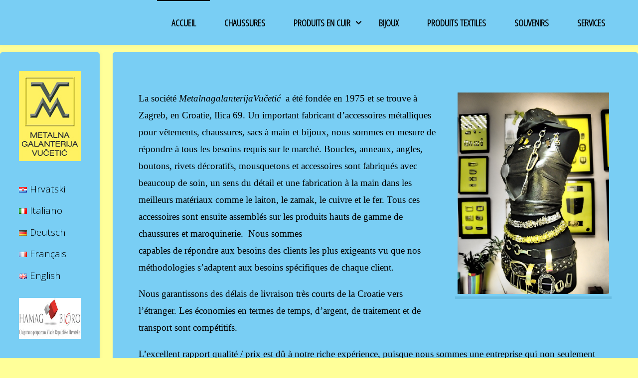

--- FILE ---
content_type: text/html; charset=UTF-8
request_url: http://metalna-galanterija.hr/fr/accueil/
body_size: 10375
content:
<!DOCTYPE html>
<html lang="fr-FR">
<head>

<meta http-equiv="X-UA-Compatible" content="IE=edge" /><meta name="viewport" content="width=device-width, user-scalable=yes, initial-scale=1.0">	<meta charset="UTF-8">
	<link rel="profile" href="http://gmpg.org/xfn/11">
	<link rel="pingback" href="http://metalna-galanterija.hr/xmlrpc.php">
	<title>Metalna galanterija Vučetić &#8211; Metalna galanterija Vučetić</title>
<meta name='robots' content='max-image-preview:large' />
<link rel="alternate" href="http://metalna-galanterija.hr/hr/o-nama/" hreflang="hr" />
<link rel="alternate" href="http://metalna-galanterija.hr/it/chi-siamo/" hreflang="it" />
<link rel="alternate" href="http://metalna-galanterija.hr/de/uber-uns/" hreflang="de" />
<link rel="alternate" href="http://metalna-galanterija.hr/fr/accueil/" hreflang="fr" />
<link rel="alternate" href="http://metalna-galanterija.hr/en/about-us/" hreflang="en" />
<link rel="alternate" href="http://metalna-galanterija.hr/" hreflang="x-default" />
<link rel="alternate" type="application/rss+xml" title="Metalna galanterija Vučetić &raquo; Flux" href="http://metalna-galanterija.hr/fr/feed/" />
<link rel="alternate" type="application/rss+xml" title="Metalna galanterija Vučetić &raquo; Flux des commentaires" href="http://metalna-galanterija.hr/fr/comments/feed/" />
<script type="text/javascript">
window._wpemojiSettings = {"baseUrl":"https:\/\/s.w.org\/images\/core\/emoji\/14.0.0\/72x72\/","ext":".png","svgUrl":"https:\/\/s.w.org\/images\/core\/emoji\/14.0.0\/svg\/","svgExt":".svg","source":{"concatemoji":"http:\/\/metalna-galanterija.hr\/wp-includes\/js\/wp-emoji-release.min.js?ver=6.2.8"}};
/*! This file is auto-generated */
!function(e,a,t){var n,r,o,i=a.createElement("canvas"),p=i.getContext&&i.getContext("2d");function s(e,t){p.clearRect(0,0,i.width,i.height),p.fillText(e,0,0);e=i.toDataURL();return p.clearRect(0,0,i.width,i.height),p.fillText(t,0,0),e===i.toDataURL()}function c(e){var t=a.createElement("script");t.src=e,t.defer=t.type="text/javascript",a.getElementsByTagName("head")[0].appendChild(t)}for(o=Array("flag","emoji"),t.supports={everything:!0,everythingExceptFlag:!0},r=0;r<o.length;r++)t.supports[o[r]]=function(e){if(p&&p.fillText)switch(p.textBaseline="top",p.font="600 32px Arial",e){case"flag":return s("\ud83c\udff3\ufe0f\u200d\u26a7\ufe0f","\ud83c\udff3\ufe0f\u200b\u26a7\ufe0f")?!1:!s("\ud83c\uddfa\ud83c\uddf3","\ud83c\uddfa\u200b\ud83c\uddf3")&&!s("\ud83c\udff4\udb40\udc67\udb40\udc62\udb40\udc65\udb40\udc6e\udb40\udc67\udb40\udc7f","\ud83c\udff4\u200b\udb40\udc67\u200b\udb40\udc62\u200b\udb40\udc65\u200b\udb40\udc6e\u200b\udb40\udc67\u200b\udb40\udc7f");case"emoji":return!s("\ud83e\udef1\ud83c\udffb\u200d\ud83e\udef2\ud83c\udfff","\ud83e\udef1\ud83c\udffb\u200b\ud83e\udef2\ud83c\udfff")}return!1}(o[r]),t.supports.everything=t.supports.everything&&t.supports[o[r]],"flag"!==o[r]&&(t.supports.everythingExceptFlag=t.supports.everythingExceptFlag&&t.supports[o[r]]);t.supports.everythingExceptFlag=t.supports.everythingExceptFlag&&!t.supports.flag,t.DOMReady=!1,t.readyCallback=function(){t.DOMReady=!0},t.supports.everything||(n=function(){t.readyCallback()},a.addEventListener?(a.addEventListener("DOMContentLoaded",n,!1),e.addEventListener("load",n,!1)):(e.attachEvent("onload",n),a.attachEvent("onreadystatechange",function(){"complete"===a.readyState&&t.readyCallback()})),(e=t.source||{}).concatemoji?c(e.concatemoji):e.wpemoji&&e.twemoji&&(c(e.twemoji),c(e.wpemoji)))}(window,document,window._wpemojiSettings);
</script>
<style type="text/css">
img.wp-smiley,
img.emoji {
	display: inline !important;
	border: none !important;
	box-shadow: none !important;
	height: 1em !important;
	width: 1em !important;
	margin: 0 0.07em !important;
	vertical-align: -0.1em !important;
	background: none !important;
	padding: 0 !important;
}
</style>
	<link rel='stylesheet' id='wp-block-library-css' href='http://metalna-galanterija.hr/wp-includes/css/dist/block-library/style.min.css?ver=6.2.8' type='text/css' media='all' />
<link rel='stylesheet' id='classic-theme-styles-css' href='http://metalna-galanterija.hr/wp-includes/css/classic-themes.min.css?ver=6.2.8' type='text/css' media='all' />
<style id='global-styles-inline-css' type='text/css'>
body{--wp--preset--color--black: #000000;--wp--preset--color--cyan-bluish-gray: #abb8c3;--wp--preset--color--white: #ffffff;--wp--preset--color--pale-pink: #f78da7;--wp--preset--color--vivid-red: #cf2e2e;--wp--preset--color--luminous-vivid-orange: #ff6900;--wp--preset--color--luminous-vivid-amber: #fcb900;--wp--preset--color--light-green-cyan: #7bdcb5;--wp--preset--color--vivid-green-cyan: #00d084;--wp--preset--color--pale-cyan-blue: #8ed1fc;--wp--preset--color--vivid-cyan-blue: #0693e3;--wp--preset--color--vivid-purple: #9b51e0;--wp--preset--gradient--vivid-cyan-blue-to-vivid-purple: linear-gradient(135deg,rgba(6,147,227,1) 0%,rgb(155,81,224) 100%);--wp--preset--gradient--light-green-cyan-to-vivid-green-cyan: linear-gradient(135deg,rgb(122,220,180) 0%,rgb(0,208,130) 100%);--wp--preset--gradient--luminous-vivid-amber-to-luminous-vivid-orange: linear-gradient(135deg,rgba(252,185,0,1) 0%,rgba(255,105,0,1) 100%);--wp--preset--gradient--luminous-vivid-orange-to-vivid-red: linear-gradient(135deg,rgba(255,105,0,1) 0%,rgb(207,46,46) 100%);--wp--preset--gradient--very-light-gray-to-cyan-bluish-gray: linear-gradient(135deg,rgb(238,238,238) 0%,rgb(169,184,195) 100%);--wp--preset--gradient--cool-to-warm-spectrum: linear-gradient(135deg,rgb(74,234,220) 0%,rgb(151,120,209) 20%,rgb(207,42,186) 40%,rgb(238,44,130) 60%,rgb(251,105,98) 80%,rgb(254,248,76) 100%);--wp--preset--gradient--blush-light-purple: linear-gradient(135deg,rgb(255,206,236) 0%,rgb(152,150,240) 100%);--wp--preset--gradient--blush-bordeaux: linear-gradient(135deg,rgb(254,205,165) 0%,rgb(254,45,45) 50%,rgb(107,0,62) 100%);--wp--preset--gradient--luminous-dusk: linear-gradient(135deg,rgb(255,203,112) 0%,rgb(199,81,192) 50%,rgb(65,88,208) 100%);--wp--preset--gradient--pale-ocean: linear-gradient(135deg,rgb(255,245,203) 0%,rgb(182,227,212) 50%,rgb(51,167,181) 100%);--wp--preset--gradient--electric-grass: linear-gradient(135deg,rgb(202,248,128) 0%,rgb(113,206,126) 100%);--wp--preset--gradient--midnight: linear-gradient(135deg,rgb(2,3,129) 0%,rgb(40,116,252) 100%);--wp--preset--duotone--dark-grayscale: url('#wp-duotone-dark-grayscale');--wp--preset--duotone--grayscale: url('#wp-duotone-grayscale');--wp--preset--duotone--purple-yellow: url('#wp-duotone-purple-yellow');--wp--preset--duotone--blue-red: url('#wp-duotone-blue-red');--wp--preset--duotone--midnight: url('#wp-duotone-midnight');--wp--preset--duotone--magenta-yellow: url('#wp-duotone-magenta-yellow');--wp--preset--duotone--purple-green: url('#wp-duotone-purple-green');--wp--preset--duotone--blue-orange: url('#wp-duotone-blue-orange');--wp--preset--font-size--small: 13px;--wp--preset--font-size--medium: 20px;--wp--preset--font-size--large: 36px;--wp--preset--font-size--x-large: 42px;--wp--preset--spacing--20: 0.44rem;--wp--preset--spacing--30: 0.67rem;--wp--preset--spacing--40: 1rem;--wp--preset--spacing--50: 1.5rem;--wp--preset--spacing--60: 2.25rem;--wp--preset--spacing--70: 3.38rem;--wp--preset--spacing--80: 5.06rem;--wp--preset--shadow--natural: 6px 6px 9px rgba(0, 0, 0, 0.2);--wp--preset--shadow--deep: 12px 12px 50px rgba(0, 0, 0, 0.4);--wp--preset--shadow--sharp: 6px 6px 0px rgba(0, 0, 0, 0.2);--wp--preset--shadow--outlined: 6px 6px 0px -3px rgba(255, 255, 255, 1), 6px 6px rgba(0, 0, 0, 1);--wp--preset--shadow--crisp: 6px 6px 0px rgba(0, 0, 0, 1);}:where(.is-layout-flex){gap: 0.5em;}body .is-layout-flow > .alignleft{float: left;margin-inline-start: 0;margin-inline-end: 2em;}body .is-layout-flow > .alignright{float: right;margin-inline-start: 2em;margin-inline-end: 0;}body .is-layout-flow > .aligncenter{margin-left: auto !important;margin-right: auto !important;}body .is-layout-constrained > .alignleft{float: left;margin-inline-start: 0;margin-inline-end: 2em;}body .is-layout-constrained > .alignright{float: right;margin-inline-start: 2em;margin-inline-end: 0;}body .is-layout-constrained > .aligncenter{margin-left: auto !important;margin-right: auto !important;}body .is-layout-constrained > :where(:not(.alignleft):not(.alignright):not(.alignfull)){max-width: var(--wp--style--global--content-size);margin-left: auto !important;margin-right: auto !important;}body .is-layout-constrained > .alignwide{max-width: var(--wp--style--global--wide-size);}body .is-layout-flex{display: flex;}body .is-layout-flex{flex-wrap: wrap;align-items: center;}body .is-layout-flex > *{margin: 0;}:where(.wp-block-columns.is-layout-flex){gap: 2em;}.has-black-color{color: var(--wp--preset--color--black) !important;}.has-cyan-bluish-gray-color{color: var(--wp--preset--color--cyan-bluish-gray) !important;}.has-white-color{color: var(--wp--preset--color--white) !important;}.has-pale-pink-color{color: var(--wp--preset--color--pale-pink) !important;}.has-vivid-red-color{color: var(--wp--preset--color--vivid-red) !important;}.has-luminous-vivid-orange-color{color: var(--wp--preset--color--luminous-vivid-orange) !important;}.has-luminous-vivid-amber-color{color: var(--wp--preset--color--luminous-vivid-amber) !important;}.has-light-green-cyan-color{color: var(--wp--preset--color--light-green-cyan) !important;}.has-vivid-green-cyan-color{color: var(--wp--preset--color--vivid-green-cyan) !important;}.has-pale-cyan-blue-color{color: var(--wp--preset--color--pale-cyan-blue) !important;}.has-vivid-cyan-blue-color{color: var(--wp--preset--color--vivid-cyan-blue) !important;}.has-vivid-purple-color{color: var(--wp--preset--color--vivid-purple) !important;}.has-black-background-color{background-color: var(--wp--preset--color--black) !important;}.has-cyan-bluish-gray-background-color{background-color: var(--wp--preset--color--cyan-bluish-gray) !important;}.has-white-background-color{background-color: var(--wp--preset--color--white) !important;}.has-pale-pink-background-color{background-color: var(--wp--preset--color--pale-pink) !important;}.has-vivid-red-background-color{background-color: var(--wp--preset--color--vivid-red) !important;}.has-luminous-vivid-orange-background-color{background-color: var(--wp--preset--color--luminous-vivid-orange) !important;}.has-luminous-vivid-amber-background-color{background-color: var(--wp--preset--color--luminous-vivid-amber) !important;}.has-light-green-cyan-background-color{background-color: var(--wp--preset--color--light-green-cyan) !important;}.has-vivid-green-cyan-background-color{background-color: var(--wp--preset--color--vivid-green-cyan) !important;}.has-pale-cyan-blue-background-color{background-color: var(--wp--preset--color--pale-cyan-blue) !important;}.has-vivid-cyan-blue-background-color{background-color: var(--wp--preset--color--vivid-cyan-blue) !important;}.has-vivid-purple-background-color{background-color: var(--wp--preset--color--vivid-purple) !important;}.has-black-border-color{border-color: var(--wp--preset--color--black) !important;}.has-cyan-bluish-gray-border-color{border-color: var(--wp--preset--color--cyan-bluish-gray) !important;}.has-white-border-color{border-color: var(--wp--preset--color--white) !important;}.has-pale-pink-border-color{border-color: var(--wp--preset--color--pale-pink) !important;}.has-vivid-red-border-color{border-color: var(--wp--preset--color--vivid-red) !important;}.has-luminous-vivid-orange-border-color{border-color: var(--wp--preset--color--luminous-vivid-orange) !important;}.has-luminous-vivid-amber-border-color{border-color: var(--wp--preset--color--luminous-vivid-amber) !important;}.has-light-green-cyan-border-color{border-color: var(--wp--preset--color--light-green-cyan) !important;}.has-vivid-green-cyan-border-color{border-color: var(--wp--preset--color--vivid-green-cyan) !important;}.has-pale-cyan-blue-border-color{border-color: var(--wp--preset--color--pale-cyan-blue) !important;}.has-vivid-cyan-blue-border-color{border-color: var(--wp--preset--color--vivid-cyan-blue) !important;}.has-vivid-purple-border-color{border-color: var(--wp--preset--color--vivid-purple) !important;}.has-vivid-cyan-blue-to-vivid-purple-gradient-background{background: var(--wp--preset--gradient--vivid-cyan-blue-to-vivid-purple) !important;}.has-light-green-cyan-to-vivid-green-cyan-gradient-background{background: var(--wp--preset--gradient--light-green-cyan-to-vivid-green-cyan) !important;}.has-luminous-vivid-amber-to-luminous-vivid-orange-gradient-background{background: var(--wp--preset--gradient--luminous-vivid-amber-to-luminous-vivid-orange) !important;}.has-luminous-vivid-orange-to-vivid-red-gradient-background{background: var(--wp--preset--gradient--luminous-vivid-orange-to-vivid-red) !important;}.has-very-light-gray-to-cyan-bluish-gray-gradient-background{background: var(--wp--preset--gradient--very-light-gray-to-cyan-bluish-gray) !important;}.has-cool-to-warm-spectrum-gradient-background{background: var(--wp--preset--gradient--cool-to-warm-spectrum) !important;}.has-blush-light-purple-gradient-background{background: var(--wp--preset--gradient--blush-light-purple) !important;}.has-blush-bordeaux-gradient-background{background: var(--wp--preset--gradient--blush-bordeaux) !important;}.has-luminous-dusk-gradient-background{background: var(--wp--preset--gradient--luminous-dusk) !important;}.has-pale-ocean-gradient-background{background: var(--wp--preset--gradient--pale-ocean) !important;}.has-electric-grass-gradient-background{background: var(--wp--preset--gradient--electric-grass) !important;}.has-midnight-gradient-background{background: var(--wp--preset--gradient--midnight) !important;}.has-small-font-size{font-size: var(--wp--preset--font-size--small) !important;}.has-medium-font-size{font-size: var(--wp--preset--font-size--medium) !important;}.has-large-font-size{font-size: var(--wp--preset--font-size--large) !important;}.has-x-large-font-size{font-size: var(--wp--preset--font-size--x-large) !important;}
.wp-block-navigation a:where(:not(.wp-element-button)){color: inherit;}
:where(.wp-block-columns.is-layout-flex){gap: 2em;}
.wp-block-pullquote{font-size: 1.5em;line-height: 1.6;}
</style>
<link rel='stylesheet' id='contact-form-7-css' href='http://metalna-galanterija.hr/wp-content/plugins/contact-form-7/includes/css/styles.css?ver=5.7.7' type='text/css' media='all' />
<link rel='stylesheet' id='fluida-themefonts-css' href='http://metalna-galanterija.hr/wp-content/themes/fluida/resources/fonts/fontfaces.css?ver=0.9.6.2' type='text/css' media='all' />
<link rel='stylesheet' id='fluida-googlefonts-css' href='//fonts.googleapis.com/css?family=Open+Sans+Condensed%3A300%3A300%7COpen+Sans+Condensed%3A300%3A700%7COpen+Sans%3A700%7COpen+Sans%3A300&#038;ver=0.9.6.2' type='text/css' media='all' />
<link rel='stylesheet' id='fluida-main-css' href='http://metalna-galanterija.hr/wp-content/themes/fluida/style.css?ver=0.9.6.2' type='text/css' media='all' />
<style id='fluida-main-inline-css' type='text/css'>
 body, #header-container, #header-image-container-inside { margin: 0 auto; max-width: 1420px; } #primary { width: 200px; } #secondary { width: 200px; } #container.one-column { } #container.two-columns-right #secondary { float: right; } #container.two-columns-right .main, .two-columns-right #breadcrumbs { width: calc(98% - 200px); float: left; } #container.two-columns-left #primary { float: left; } #container.two-columns-left .main, .two-columns-left #breadcrumbs { width: calc(98% - 200px); float: right; } #container.three-columns-right #primary, #container.three-columns-left #primary, #container.three-columns-sided #primary { float: left; } #container.three-columns-right #secondary, #container.three-columns-left #secondary, #container.three-columns-sided #secondary { float: left; } #container.three-columns-right #primary, #container.three-columns-left #secondary { margin-left: 2%; margin-right: 2%; } #container.three-columns-right .main, .three-columns-right #breadcrumbs { width: calc(96% - 400px); float: left; } #container.three-columns-left .main, .three-columns-left #breadcrumbs { width: calc(96% - 400px); float: right; } #container.three-columns-sided #secondary { float: right; } #container.three-columns-sided .main, .three-columns-sided #breadcrumbs { width: calc(96% - 400px); float: right; margin: 0 calc(2% + 200px) 0 -1920px; } html { font-family: Book Antiqua, Palatino, serif; font-size: 20px; font-weight: 300; line-height: 1.8; } #site-title { font-family: Open Sans Condensed; font-size: 130%; font-weight: 300; } #access ul li a { font-family: Open Sans Condensed; font-size: 100%; font-weight: 700; } .widget-title { font-family: Open Sans; font-size: 100%; font-weight: 700; } .widget-container { font-family: Open Sans; font-size: 100%; font-weight: 300; } .entry-title, #reply-title { font-family: Open Sans; font-size: 220%; font-weight: 300; } h1 { font-size: 2.76em; } h2 { font-size: 2.4em; } h3 { font-size: 2.04em; } h4 { font-size: 1.68em; } h5 { font-size: 1.32em; } h6 { font-size: 0.96em; } h1, h2, h3, h4, h5, h6 { font-family: Open Sans; font-weight: 300; } body { color: #000000; background-color: #ffff99; } #branding, #header-container, #access ul li, #access ul ul, .menu-search-animated .searchform input[type="search"], #access::after { background-color: #79cef4; } #access .menu-main-search .searchform { border-color: #000000; } #header a { color: #000000; } #access > div > ul > li, #access > div > ul > li > a { color: #000000; } #access ul.sub-menu li a, #access ul.children li a { color: #555; } #access ul.sub-menu li:hover, #access ul.children li:hover { background-color: rgba(85,85,85,0.1); } #access > div > ul > li:hover > a { color: #79cef4; } #access ul > li.current_page_item > a, #access ul > li.current-menu-item > a, #access ul > li.current_page_ancestor > a, #access ul > li.current-menu-ancestor > a, #access .sub-menu, #access .children { border-top-color: #000000; } #access ul ul ul { border-left-color: rgba(85,85,85,0.5); } #access ul.children > li.current_page_item > a, #access ul.sub-menu > li.current-menu-item > a, #access ul.children > li.current_page_ancestor > a, #access ul.sub-menu > li.current-menu-ancestor > a { border-color: #555; } .searchform .searchsubmit, .searchform:hover input[type="search"], .searchform input[type="search"]:focus { color: #79cef4; background-color: transparent; } #access > div > ul > li:hover { background-color: #000000; } .searchform::after, .searchform input[type="search"]:focus, .searchform .searchsubmit:hover { background-color: #000000; } article.hentry, #primary, .searchform, .main > div:not(#content-masonry), .main > header, .main > nav#nav-below, .pagination span, .pagination a, #nav-old-below .nav-previous, #nav-old-below .nav-next { background-color: #79cef4; } #breadcrumbs-container { background-color: #72c7ed;} #secondary, #colophon { background-color: #cdbaab; } #colophon, #footer { background-color: #79cef4; } span.entry-format { color: #000000; } .format-aside { border-color: #ffff99; } article.hentry .post-thumbnail-container { background-color: rgba(0,0,0,0.15); } .entry-content blockquote::before, .entry-content blockquote::after { color: rgba(0,0,0,0.1); } a { color: #000000; } a:hover, .entry-meta span a:hover, .comments-link a:hover { color: #f42b00; } #footer a, .page-title strong { color: #000000; } #footer a:hover, #site-title a:hover span { color: #f42b00; } #access > div > ul > li.menu-search-animated:hover i { color: #79cef4; } header.pad-container { border-top-color: #000000; } article.sticky:after { background-color: rgba(0,0,0,1); } .socials a:before { color: #000000; } .socials a:hover:before { color: #f42b00; } #toTop .icon-back2top:before { color: #000000; } #toTop:hover .icon-back2top:before { color: #f42b00; } .entry-meta .icon-metas:before { color: #f42b00; } .page-link a:hover { border-top-color: #f42b00; } #site-title span a span:first-child { background-color: #f42b00; color: #79cef4; } .fluida-caption-one .main .wp-caption .wp-caption-text { border-color: #68bde3; } .fluida-caption-two .main .wp-caption .wp-caption-text { background-color: #6fc4ea; } .fluida-image-one .entry-content img[class*="align"], .fluida-image-one .entry-summary img[class*="align"], .fluida-image-two .entry-content img[class*='align'], .fluida-image-two .entry-summary img[class*='align'] { border-color: #68bde3; } .fluida-image-five .entry-content img[class*='align'], .fluida-image-five .entry-summary img[class*='align'] { border-color: #000000; } /* diffs */ span.edit-link a.post-edit-link, span.edit-link a.post-edit-link:hover, span.edit-link .icon-edit:before { color: #454545; } .searchform { border-color: #65bae0; } .entry-meta span, .entry-utility span, .entry-meta time, .comment-meta a, #breadcrumbs-nav .icon-angle-right::before, .footermenu ul li span.sep { color: #454545; } #commentform { max-width:650px;} code, .reply a:after, #nav-below .nav-previous a:before, #nav-below .nav-next a:before, #colophon .widget-container:after, .reply a:after { background-color: #68bde3; } pre, .entry-meta .author, nav.sidebarmenu, .page-link > span, #entry-author-info, #footer, .comment-author, .commentlist .comment-body, .commentlist .pingback, nav.sidebarmenu li a { border-color: #68bde3; } select, input[type], textarea { color: #000000; } input[type="submit"], input[type="reset"] { background-color: #000000; color: #79cef4; } input[type="submit"]:hover, input[type="reset"]:hover { background-color: #f42b00; } select, input[type], textarea { border-color: #63b8de; } input[type]:hover, textarea:hover, select:hover, input[type]:focus, textarea:focus, select:focus { border-color: #479cc2; } #toTop { background-color: rgba(116,201,239,0.8) } /* mobile menu */ nav#mobile-menu { background-color: #79cef4; } #mobile-menu .mobile-arrow { color: ; } #mobile-menu a.mopen { border-color: #000000; color: #000000; } .main .entry-content, .main .entry-summary { text-align: Default; } .main p, .main ul, .main ol, .main dd, .main pre, .main hr { margin-bottom: 1.0em; } .main p { text-indent: 0.0em;} .main a.post-featured-image { background-position: center center; } #content { margin-top: 15px; } #content { padding-left: 0px; padding-right: 0px; } #header-widget-area { width: 25%; left: calc(50% - 25% / 2); } .fluida-clean-table .main th, .fluida-clean-table .main td, .fluida-stripped-table .main th, .fluida-stripped-table .main td, .fluida-bordered-table .main th, .fluida-bordered-table .main td { border-color: #63b8de; } .fluida-stripped-table .main tr:nth-child(odd) td { background-color: #70c5eb; } .fluida-cropped-featured .main .post-thumbnail-container { height: 200px; } .fluida-responsive-featured .main .post-thumbnail-container { max-height: 200px; height: auto; } article.hentry, #breadcrumbs-nav, .magazine-one #content-masonry article.hentry, .magazine-one .pad-container { padding-left: 5%; padding-right: 5%; } .magazine-two #content-masonry article.hentry, .magazine-two .pad-container, .with-masonry.magazine-two #breadcrumbs-nav { padding-left: 2.5%; padding-right: 2.5%; } .magazine-three #content-masonry article.hentry, .magazine-three .pad-container, .with-masonry.magazine-three #breadcrumbs-nav { padding-left: 1.67%; padding-right: 1.67%; } article.hentry .post-thumbnail-container { margin-left: -7.5%; margin-right: -7.5%; width: 115%; } #header-container, #header-container .menu-search-animated, #sheader, .identity { height:90px; line-height:90px; } #access div > ul > li > a { line-height:88px; } #site-title span a { line-height:90px; } .fluida-responsive-headerimage #branding img.header-image { max-height: 200px; } .fluida-cropped-headerimage #branding div.header-image { height: 200px; } 
</style>
<link rel='stylesheet' id='fluida-responsive-css' href='http://metalna-galanterija.hr/wp-content/themes/fluida/resources/styles/responsive.css?ver=0.9.6.2' type='text/css' media='all' />
<!--[if lt IE 9]>
<script type='text/javascript' src='http://metalna-galanterija.hr/wp-content/themes/fluida/resources/js/html5shiv.min.js?ver=0.9.6.2' id='fluida-html5shiv-js'></script>
<![endif]-->
<link rel="https://api.w.org/" href="http://metalna-galanterija.hr/wp-json/" /><link rel="alternate" type="application/json" href="http://metalna-galanterija.hr/wp-json/wp/v2/pages/289" /><link rel="EditURI" type="application/rsd+xml" title="RSD" href="http://metalna-galanterija.hr/xmlrpc.php?rsd" />
<link rel="wlwmanifest" type="application/wlwmanifest+xml" href="http://metalna-galanterija.hr/wp-includes/wlwmanifest.xml" />
<meta name="generator" content="WordPress 6.2.8" />
<link rel="canonical" href="http://metalna-galanterija.hr/fr/accueil/" />
<link rel='shortlink' href='http://metalna-galanterija.hr/' />
<link rel="alternate" type="application/json+oembed" href="http://metalna-galanterija.hr/wp-json/oembed/1.0/embed?url=http%3A%2F%2Fmetalna-galanterija.hr%2Ffr%2Faccueil%2F" />
<link rel="alternate" type="text/xml+oembed" href="http://metalna-galanterija.hr/wp-json/oembed/1.0/embed?url=http%3A%2F%2Fmetalna-galanterija.hr%2Ffr%2Faccueil%2F&#038;format=xml" />
<link rel="icon" href="http://metalna-galanterija.hr/wp-content/uploads/2016/07/cropped-onama_01-32x32.png" sizes="32x32" />
<link rel="icon" href="http://metalna-galanterija.hr/wp-content/uploads/2016/07/cropped-onama_01-192x192.png" sizes="192x192" />
<link rel="apple-touch-icon" href="http://metalna-galanterija.hr/wp-content/uploads/2016/07/cropped-onama_01-180x180.png" />
<meta name="msapplication-TileImage" content="http://metalna-galanterija.hr/wp-content/uploads/2016/07/cropped-onama_01-270x270.png" />
</head>

<body class="home page-template-default page page-id-289 fluida-image-one fluida-caption-two fluida-totop-disabled fluida-stripped-table fluida-responsive-headerimage fluida-responsive-featured magazine-one magazine-layout comhide-in-posts comhide-in-pages comment-placeholder hide-page-title hide-cat-title fluida-elementshadow fluida-elementradius" itemscope="itemscope" itemtype="http://schema.org/WebPage">
	<header id="header"  itemscope="itemscope" itemtype="http://schema.org/WPHeader">
		<nav id="mobile-menu"> 
			<span id="nav-cancel"><i class="icon-cancel"></i></span>
			<div><ul id="mobile-nav" class=""><li id="menu-item-346" class="menu-item menu-item-type-post_type menu-item-object-page menu-item-home current-menu-item page_item page-item-289 current_page_item menu-item-346"><a href="http://metalna-galanterija.hr/fr/accueil/" aria-current="page"><span>ACCUEIL</span></a></li>
<li id="menu-item-347" class="menu-item menu-item-type-post_type menu-item-object-page menu-item-347"><a href="http://metalna-galanterija.hr/fr/chaussures/"><span>CHAUSSURES</span></a></li>
<li id="menu-item-348" class="menu-item menu-item-type-post_type menu-item-object-page menu-item-has-children menu-item-348"><a href="http://metalna-galanterija.hr/fr/produits-en-cuir/"><span>PRODUITS EN CUIR</span></a>
<ul class="sub-menu">
	<li id="menu-item-349" class="menu-item menu-item-type-post_type menu-item-object-page menu-item-349"><a href="http://metalna-galanterija.hr/fr/produits-en-cuir/sacs/"><span>SACS</span></a></li>
	<li id="menu-item-350" class="menu-item menu-item-type-post_type menu-item-object-page menu-item-350"><a href="http://metalna-galanterija.hr/fr/produits-en-cuir/ceintures/"><span>CEINTURES</span></a></li>
	<li id="menu-item-351" class="menu-item menu-item-type-post_type menu-item-object-page menu-item-351"><a href="http://metalna-galanterija.hr/fr/produits-en-cuir/accessoires-de-bureau/"><span>ACCESSOIRES DE BUREAU</span></a></li>
</ul>
</li>
<li id="menu-item-345" class="menu-item menu-item-type-post_type menu-item-object-page menu-item-345"><a href="http://metalna-galanterija.hr/fr/bijoux/"><span>BIJOUX</span></a></li>
<li id="menu-item-344" class="menu-item menu-item-type-post_type menu-item-object-page menu-item-344"><a href="http://metalna-galanterija.hr/fr/produits-textiles/"><span>PRODUITS TEXTILES</span></a></li>
<li id="menu-item-343" class="menu-item menu-item-type-post_type menu-item-object-page menu-item-343"><a href="http://metalna-galanterija.hr/fr/souvenirs-2/"><span>SOUVENIRS</span></a></li>
<li id="menu-item-338" class="menu-item menu-item-type-post_type menu-item-object-page menu-item-338"><a href="http://metalna-galanterija.hr/fr/services/"><span>SERVICES</span></a></li>
</ul></div>		</nav>
		<div id="header-inside">
			<div id="branding" role="banner" >
				<div id="branding-inside">
					<div id="header-container">
										
						<a id="nav-toggle"><span>&nbsp;</span></a>
						<nav id="access" role="navigation"  aria-label="Primary Menu"  itemscope="itemscope" itemtype="http://schema.org/SiteNavigationElement">
								<div class="skip-link screen-reader-text">
		<a href="#main" title="Skip to content"> Skip to content </a>
	</div>
	<div><ul id="prime_nav" class=""><li class="menu-item menu-item-type-post_type menu-item-object-page menu-item-home current-menu-item page_item page-item-289 current_page_item menu-item-346"><a href="http://metalna-galanterija.hr/fr/accueil/" aria-current="page"><span>ACCUEIL</span></a></li>
<li class="menu-item menu-item-type-post_type menu-item-object-page menu-item-347"><a href="http://metalna-galanterija.hr/fr/chaussures/"><span>CHAUSSURES</span></a></li>
<li class="menu-item menu-item-type-post_type menu-item-object-page menu-item-has-children menu-item-348"><a href="http://metalna-galanterija.hr/fr/produits-en-cuir/"><span>PRODUITS EN CUIR</span></a>
<ul class="sub-menu">
	<li class="menu-item menu-item-type-post_type menu-item-object-page menu-item-349"><a href="http://metalna-galanterija.hr/fr/produits-en-cuir/sacs/"><span>SACS</span></a></li>
	<li class="menu-item menu-item-type-post_type menu-item-object-page menu-item-350"><a href="http://metalna-galanterija.hr/fr/produits-en-cuir/ceintures/"><span>CEINTURES</span></a></li>
	<li class="menu-item menu-item-type-post_type menu-item-object-page menu-item-351"><a href="http://metalna-galanterija.hr/fr/produits-en-cuir/accessoires-de-bureau/"><span>ACCESSOIRES DE BUREAU</span></a></li>
</ul>
</li>
<li class="menu-item menu-item-type-post_type menu-item-object-page menu-item-345"><a href="http://metalna-galanterija.hr/fr/bijoux/"><span>BIJOUX</span></a></li>
<li class="menu-item menu-item-type-post_type menu-item-object-page menu-item-344"><a href="http://metalna-galanterija.hr/fr/produits-textiles/"><span>PRODUITS TEXTILES</span></a></li>
<li class="menu-item menu-item-type-post_type menu-item-object-page menu-item-343"><a href="http://metalna-galanterija.hr/fr/souvenirs-2/"><span>SOUVENIRS</span></a></li>
<li class="menu-item menu-item-type-post_type menu-item-object-page menu-item-338"><a href="http://metalna-galanterija.hr/fr/services/"><span>SERVICES</span></a></li>
</ul></div>						</nav><!-- #access -->
					
					</div><!-- #header-container -->
				</div><!-- #branding-inside -->
						</div><!-- #branding -->
		</div><!-- #header-inside -->	
	</header><!-- #header -->

	
	<div id="content">
			
	<div id="container" class="two-columns-left">

		<main id="main" role="main"  itemscope="itemscope" itemtype="http://schema.org/Blog" class="main">
		
			
	<article id="post-289" class="post-289 page type-page status-publish hentry" itemscope="itemscope" itemtype="http://schema.org/CreativeWork">
	
		<header>
							<h2 class="entry-title"  itemprop="headline">ACCUEIL</h2>
						<span class="entry-meta" >
							</span>
		</header>
		
		<div class="entry-content">
			<p><img decoding="async" class="alignright" src="http://metalna-galanterija.hr/wp-content/uploads/2016/07/P4058940.jpg" width="314" height="419" />La société <em>MetalnagalanterijaVučetić</em>  a été fondée en 1975 et se trouve à Zagreb, en Croatie, Ilica 69. Un important fabricant d&rsquo;accessoires métalliques pour vêtements, chaussures, sacs à main et bijoux, nous sommes en mesure de répondre à tous les besoins requis sur le marché. Boucles, anneaux, angles, boutons, rivets décoratifs, mousquetons et accessoires sont fabriqués avec beaucoup de soin, un sens du détail et une fabrication à la main dans les meilleurs matériaux comme le laiton, le zamak, le cuivre et le fer. Tous ces accessoires sont ensuite assemblés sur les produits hauts de gamme de chaussures et maroquinerie.  Nous sommes capables de répondre aux besoins des clients les plus exigeants vu que nos méthodologies s&rsquo;adaptent aux besoins spécifiques de chaque client.</p>
<p>Nous garantissons des délais de livraison très courts de la Croatie vers l&rsquo;étranger. Les économies en termes de temps, d&rsquo;argent, de traitement et de transport sont compétitifs.</p>
<p>L&rsquo;excellent rapport qualité / prix est dû à notre riche expérience, puisque nous sommes une entreprise qui non seulement travaille, mais aussi aime son travail, et c&rsquo;est la raison pour laquelle nous avons une relation fructueuse avec tous nos clients.</p>
			<div style="clear:both;"></div>
			
					</div><!-- .entry-content -->
		
		
<section id="comments"> 
			<p class="nocomments">Comments are closed.</p>
		</section><!-- #comments -->
		
	</article><!-- #post-## -->
	

				</main><!-- #main -->
		
		
<aside id="primary" class="widget-area sidey" role="complementary"  itemscope="itemscope" itemtype="http://schema.org/WPSideBar">

		<section id="widget_sp_image-2" class="widget-container widget_sp_image"><img width="126" height="181" class="attachment-full aligncenter" style="max-width: 100%;" src="http://metalna-galanterija.hr/wp-content/uploads/2016/08/logo2.jpg" /></section><section id="polylang-2" class="widget-container widget_polylang"><ul>
	<li class="lang-item lang-item-8 lang-item-hr lang-item-first"><a  lang="hr" hreflang="hr" href="http://metalna-galanterija.hr/hr/o-nama/"><img src="[data-uri]" alt="Hrvatski" width="16" height="11" style="height: 11px; width: 16px;" /><span style="margin-left:0.3em;">Hrvatski</span></a></li>
	<li class="lang-item lang-item-17 lang-item-it"><a  lang="it-IT" hreflang="it-IT" href="http://metalna-galanterija.hr/it/chi-siamo/"><img src="[data-uri]" alt="Italiano" width="16" height="11" style="height: 11px; width: 16px;" /><span style="margin-left:0.3em;">Italiano</span></a></li>
	<li class="lang-item lang-item-52 lang-item-de"><a  lang="de-DE" hreflang="de-DE" href="http://metalna-galanterija.hr/de/uber-uns/"><img src="[data-uri]" alt="Deutsch" width="16" height="11" style="height: 11px; width: 16px;" /><span style="margin-left:0.3em;">Deutsch</span></a></li>
	<li class="lang-item lang-item-58 lang-item-fr current-lang"><a  lang="fr-FR" hreflang="fr-FR" href="http://metalna-galanterija.hr/fr/accueil/"><img src="[data-uri]" alt="Français" width="16" height="11" style="height: 11px; width: 16px;" /><span style="margin-left:0.3em;">Français</span></a></li>
	<li class="lang-item lang-item-63 lang-item-en"><a  lang="en-GB" hreflang="en-GB" href="http://metalna-galanterija.hr/en/about-us/"><img src="[data-uri]" alt="English" width="16" height="11" style="height: 11px; width: 16px;" /><span style="margin-left:0.3em;">English</span></a></li>
</ul>
</section><section id="widget_sp_image-4" class="widget-container widget_sp_image"><img width="259" height="83" class="attachment-medium aligncenter" style="max-width: 100%;" src="http://metalna-galanterija.hr/wp-content/uploads/2016/07/naljepnica_za_potpore_osigurano_potporom_rh-2.jpg" /></section>
	
</aside>

		
	</div><!-- #container -->

		
		<div style="clear:both;"></div>
	
		<aside id="colophon" role="complementary" class="footer-all footer-center" itemscope="itemscope" itemtype="http://schema.org/WPSideBar">	
			<div id="colophon-inside">
				
	
			</div>
		</aside><!-- #colophon -->

	</div><!-- #main -->

		<footer id="footer" role="contentinfo"  itemscope="itemscope" itemtype="http://schema.org/WPFooter">
		<div id="footer-inside">
			<nav class="footermenu"><ul id="menu-footer_menu_fr" class="menu"><li id="menu-item-332" class="menu-item menu-item-type-post_type menu-item-object-page menu-item-332"><a href="http://metalna-galanterija.hr/fr/katalog-4/">Catalogue</a><span class="sep">|</span></li>
<li id="menu-item-331" class="menu-item menu-item-type-post_type menu-item-object-page menu-item-331"><a href="http://metalna-galanterija.hr/fr/contact/">CONTACT</a><span class="sep">|</span></li>
</ul></nav><div id="toTop"><i class="icon-back2top"></i> </div>		</div> <!-- #footer-inside -->
	</footer><!-- #footer -->
<script type='text/javascript' src='http://metalna-galanterija.hr/wp-content/plugins/contact-form-7/includes/swv/js/index.js?ver=5.7.7' id='swv-js'></script>
<script type='text/javascript' id='contact-form-7-js-extra'>
/* <![CDATA[ */
var wpcf7 = {"api":{"root":"http:\/\/metalna-galanterija.hr\/wp-json\/","namespace":"contact-form-7\/v1"}};
/* ]]> */
</script>
<script type='text/javascript' src='http://metalna-galanterija.hr/wp-content/plugins/contact-form-7/includes/js/index.js?ver=5.7.7' id='contact-form-7-js'></script>
<script type='text/javascript' src='http://metalna-galanterija.hr/wp-includes/js/jquery/jquery.min.js?ver=3.6.4' id='jquery-core-js'></script>
<script type='text/javascript' src='http://metalna-galanterija.hr/wp-includes/js/jquery/jquery-migrate.min.js?ver=3.4.0' id='jquery-migrate-js'></script>
<script type='text/javascript' defer src='http://metalna-galanterija.hr/wp-content/themes/fluida/resources/js/frontend.js?ver=0.9.6.2' id='fluida-frontend-js'></script>
<script type='text/javascript' src='http://metalna-galanterija.hr/wp-includes/js/imagesloaded.min.js?ver=4.1.4' id='imagesloaded-js'></script>
<script type='text/javascript' defer src='http://metalna-galanterija.hr/wp-includes/js/masonry.min.js?ver=4.2.2' id='masonry-js'></script>
<script type='text/javascript' defer src='http://metalna-galanterija.hr/wp-includes/js/jquery/jquery.masonry.min.js?ver=3.1.2b' id='jquery-masonry-js'></script>
<script type='text/javascript' defer src='http://metalna-galanterija.hr/wp-includes/js/comment-reply.min.js?ver=6.2.8' id='comment-reply-js'></script>
</body>
</html>
